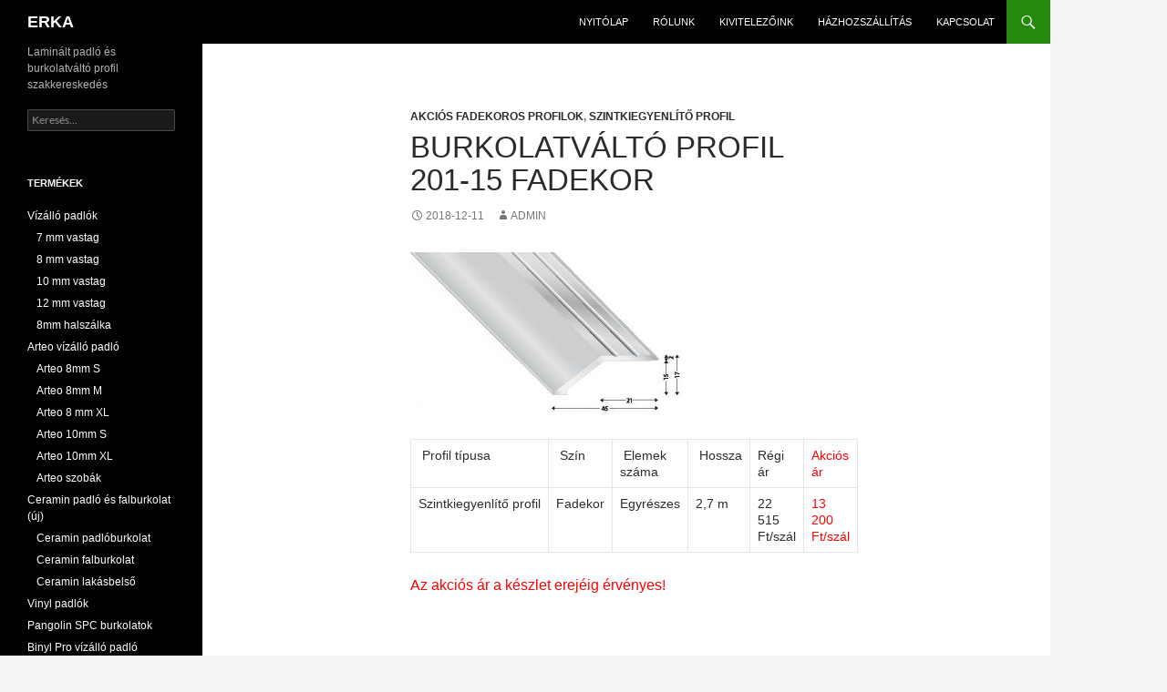

--- FILE ---
content_type: text/html; charset=UTF-8
request_url: https://erka.hu/burkolatvalto-profil-201-15-akcios-fadekor/
body_size: 18025
content:
<!DOCTYPE html>
<!--[if IE 7]>
<html class="ie ie7" lang="hu" prefix="og: https://ogp.me/ns#">
<![endif]-->
<!--[if IE 8]>
<html class="ie ie8" lang="hu" prefix="og: https://ogp.me/ns#">
<![endif]-->
<!--[if !(IE 7) & !(IE 8)]><!-->
<html lang="hu" prefix="og: https://ogp.me/ns#">
<!--<![endif]-->
<head><meta charset="UTF-8"><script>if(navigator.userAgent.match(/MSIE|Internet Explorer/i)||navigator.userAgent.match(/Trident\/7\..*?rv:11/i)){var href=document.location.href;if(!href.match(/[?&]nowprocket/)){if(href.indexOf("?")==-1){if(href.indexOf("#")==-1){document.location.href=href+"?nowprocket=1"}else{document.location.href=href.replace("#","?nowprocket=1#")}}else{if(href.indexOf("#")==-1){document.location.href=href+"&nowprocket=1"}else{document.location.href=href.replace("#","&nowprocket=1#")}}}}</script><script>(()=>{class RocketLazyLoadScripts{constructor(){this.v="2.0.2",this.userEvents=["keydown","keyup","mousedown","mouseup","mousemove","mouseover","mouseenter","mouseout","mouseleave","touchmove","touchstart","touchend","touchcancel","wheel","click","dblclick","input","visibilitychange"],this.attributeEvents=["onblur","onclick","oncontextmenu","ondblclick","onfocus","onmousedown","onmouseenter","onmouseleave","onmousemove","onmouseout","onmouseover","onmouseup","onmousewheel","onscroll","onsubmit"]}async t(){this.i(),this.o(),/iP(ad|hone)/.test(navigator.userAgent)&&this.h(),this.u(),this.l(this),this.m(),this.k(this),this.p(this),this._(),await Promise.all([this.R(),this.L()]),this.lastBreath=Date.now(),this.S(this),this.P(),this.D(),this.O(),this.M(),await this.C(this.delayedScripts.normal),await this.C(this.delayedScripts.defer),await this.C(this.delayedScripts.async),this.T("domReady"),await this.F(),await this.j(),await this.I(),this.T("windowLoad"),await this.A(),window.dispatchEvent(new Event("rocket-allScriptsLoaded")),this.everythingLoaded=!0,this.lastTouchEnd&&await new Promise((t=>setTimeout(t,500-Date.now()+this.lastTouchEnd))),this.H(),this.T("all"),this.U(),this.W()}i(){this.CSPIssue=sessionStorage.getItem("rocketCSPIssue"),document.addEventListener("securitypolicyviolation",(t=>{this.CSPIssue||"script-src-elem"!==t.violatedDirective||"data"!==t.blockedURI||(this.CSPIssue=!0,sessionStorage.setItem("rocketCSPIssue",!0))}),{isRocket:!0})}o(){window.addEventListener("pageshow",(t=>{this.persisted=t.persisted,this.realWindowLoadedFired=!0}),{isRocket:!0}),window.addEventListener("pagehide",(()=>{this.onFirstUserAction=null}),{isRocket:!0})}h(){let t;function e(e){t=e}window.addEventListener("touchstart",e,{isRocket:!0}),window.addEventListener("touchend",(function i(o){Math.abs(o.changedTouches[0].pageX-t.changedTouches[0].pageX)<10&&Math.abs(o.changedTouches[0].pageY-t.changedTouches[0].pageY)<10&&o.timeStamp-t.timeStamp<200&&(o.target.dispatchEvent(new PointerEvent("click",{target:o.target,bubbles:!0,cancelable:!0})),event.preventDefault(),window.removeEventListener("touchstart",e,{isRocket:!0}),window.removeEventListener("touchend",i,{isRocket:!0}))}),{isRocket:!0})}q(t){this.userActionTriggered||("mousemove"!==t.type||this.firstMousemoveIgnored?"keyup"===t.type||"mouseover"===t.type||"mouseout"===t.type||(this.userActionTriggered=!0,this.onFirstUserAction&&this.onFirstUserAction()):this.firstMousemoveIgnored=!0),"click"===t.type&&t.preventDefault(),this.savedUserEvents.length>0&&(t.stopPropagation(),t.stopImmediatePropagation()),"touchstart"===this.lastEvent&&"touchend"===t.type&&(this.lastTouchEnd=Date.now()),"click"===t.type&&(this.lastTouchEnd=0),this.lastEvent=t.type,this.savedUserEvents.push(t)}u(){this.savedUserEvents=[],this.userEventHandler=this.q.bind(this),this.userEvents.forEach((t=>window.addEventListener(t,this.userEventHandler,{passive:!1,isRocket:!0})))}U(){this.userEvents.forEach((t=>window.removeEventListener(t,this.userEventHandler,{passive:!1,isRocket:!0}))),this.savedUserEvents.forEach((t=>{t.target.dispatchEvent(new window[t.constructor.name](t.type,t))}))}m(){this.eventsMutationObserver=new MutationObserver((t=>{const e="return false";for(const i of t){if("attributes"===i.type){const t=i.target.getAttribute(i.attributeName);t&&t!==e&&(i.target.setAttribute("data-rocket-"+i.attributeName,t),i.target.setAttribute(i.attributeName,e))}"childList"===i.type&&i.addedNodes.forEach((t=>{if(t.nodeType===Node.ELEMENT_NODE)for(const i of t.attributes)this.attributeEvents.includes(i.name)&&i.value&&""!==i.value&&(t.setAttribute("data-rocket-"+i.name,i.value),t.setAttribute(i.name,e))}))}})),this.eventsMutationObserver.observe(document,{subtree:!0,childList:!0,attributeFilter:this.attributeEvents})}H(){this.eventsMutationObserver.disconnect(),this.attributeEvents.forEach((t=>{document.querySelectorAll("[data-rocket-"+t+"]").forEach((e=>{e.setAttribute(t,e.getAttribute("data-rocket-"+t)),e.removeAttribute("data-rocket-"+t)}))}))}k(t){Object.defineProperty(HTMLElement.prototype,"onclick",{get(){return this.rocketonclick},set(e){this.rocketonclick=e,this.setAttribute(t.everythingLoaded?"onclick":"data-rocket-onclick","this.rocketonclick(event)")}})}S(t){function e(e,i){let o=e[i];e[i]=null,Object.defineProperty(e,i,{get:()=>o,set(s){t.everythingLoaded?o=s:e["rocket"+i]=o=s}})}e(document,"onreadystatechange"),e(window,"onload"),e(window,"onpageshow");try{Object.defineProperty(document,"readyState",{get:()=>t.rocketReadyState,set(e){t.rocketReadyState=e},configurable:!0}),document.readyState="loading"}catch(t){console.log("WPRocket DJE readyState conflict, bypassing")}}l(t){this.originalAddEventListener=EventTarget.prototype.addEventListener,this.originalRemoveEventListener=EventTarget.prototype.removeEventListener,this.savedEventListeners=[],EventTarget.prototype.addEventListener=function(e,i,o){o&&o.isRocket||!t.B(e,this)&&!t.userEvents.includes(e)||t.B(e,this)&&!t.userActionTriggered||e.startsWith("rocket-")?t.originalAddEventListener.call(this,e,i,o):t.savedEventListeners.push({target:this,remove:!1,type:e,func:i,options:o})},EventTarget.prototype.removeEventListener=function(e,i,o){o&&o.isRocket||!t.B(e,this)&&!t.userEvents.includes(e)||t.B(e,this)&&!t.userActionTriggered||e.startsWith("rocket-")?t.originalRemoveEventListener.call(this,e,i,o):t.savedEventListeners.push({target:this,remove:!0,type:e,func:i,options:o})}}T(t){"all"===t&&(EventTarget.prototype.addEventListener=this.originalAddEventListener,EventTarget.prototype.removeEventListener=this.originalRemoveEventListener),this.savedEventListeners=this.savedEventListeners.filter((e=>{let i=e.type,o=e.target||window;return"domReady"===t&&"DOMContentLoaded"!==i&&"readystatechange"!==i||("windowLoad"===t&&"load"!==i&&"readystatechange"!==i&&"pageshow"!==i||(this.B(i,o)&&(i="rocket-"+i),e.remove?o.removeEventListener(i,e.func,e.options):o.addEventListener(i,e.func,e.options),!1))}))}p(t){let e;function i(e){return t.everythingLoaded?e:e.split(" ").map((t=>"load"===t||t.startsWith("load.")?"rocket-jquery-load":t)).join(" ")}function o(o){function s(e){const s=o.fn[e];o.fn[e]=o.fn.init.prototype[e]=function(){return this[0]===window&&t.userActionTriggered&&("string"==typeof arguments[0]||arguments[0]instanceof String?arguments[0]=i(arguments[0]):"object"==typeof arguments[0]&&Object.keys(arguments[0]).forEach((t=>{const e=arguments[0][t];delete arguments[0][t],arguments[0][i(t)]=e}))),s.apply(this,arguments),this}}if(o&&o.fn&&!t.allJQueries.includes(o)){const e={DOMContentLoaded:[],"rocket-DOMContentLoaded":[]};for(const t in e)document.addEventListener(t,(()=>{e[t].forEach((t=>t()))}),{isRocket:!0});o.fn.ready=o.fn.init.prototype.ready=function(i){function s(){parseInt(o.fn.jquery)>2?setTimeout((()=>i.bind(document)(o))):i.bind(document)(o)}return t.realDomReadyFired?!t.userActionTriggered||t.fauxDomReadyFired?s():e["rocket-DOMContentLoaded"].push(s):e.DOMContentLoaded.push(s),o([])},s("on"),s("one"),s("off"),t.allJQueries.push(o)}e=o}t.allJQueries=[],o(window.jQuery),Object.defineProperty(window,"jQuery",{get:()=>e,set(t){o(t)}})}P(){const t=new Map;document.write=document.writeln=function(e){const i=document.currentScript,o=document.createRange(),s=i.parentElement;let n=t.get(i);void 0===n&&(n=i.nextSibling,t.set(i,n));const a=document.createDocumentFragment();o.setStart(a,0),a.appendChild(o.createContextualFragment(e)),s.insertBefore(a,n)}}async R(){return new Promise((t=>{this.userActionTriggered?t():this.onFirstUserAction=t}))}async L(){return new Promise((t=>{document.addEventListener("DOMContentLoaded",(()=>{this.realDomReadyFired=!0,t()}),{isRocket:!0})}))}async I(){return this.realWindowLoadedFired?Promise.resolve():new Promise((t=>{window.addEventListener("load",t,{isRocket:!0})}))}M(){this.pendingScripts=[];this.scriptsMutationObserver=new MutationObserver((t=>{for(const e of t)e.addedNodes.forEach((t=>{"SCRIPT"!==t.tagName||t.noModule||t.isWPRocket||this.pendingScripts.push({script:t,promise:new Promise((e=>{const i=()=>{const i=this.pendingScripts.findIndex((e=>e.script===t));i>=0&&this.pendingScripts.splice(i,1),e()};t.addEventListener("load",i,{isRocket:!0}),t.addEventListener("error",i,{isRocket:!0}),setTimeout(i,1e3)}))})}))})),this.scriptsMutationObserver.observe(document,{childList:!0,subtree:!0})}async j(){await this.J(),this.pendingScripts.length?(await this.pendingScripts[0].promise,await this.j()):this.scriptsMutationObserver.disconnect()}D(){this.delayedScripts={normal:[],async:[],defer:[]},document.querySelectorAll("script[type$=rocketlazyloadscript]").forEach((t=>{t.hasAttribute("data-rocket-src")?t.hasAttribute("async")&&!1!==t.async?this.delayedScripts.async.push(t):t.hasAttribute("defer")&&!1!==t.defer||"module"===t.getAttribute("data-rocket-type")?this.delayedScripts.defer.push(t):this.delayedScripts.normal.push(t):this.delayedScripts.normal.push(t)}))}async _(){await this.L();let t=[];document.querySelectorAll("script[type$=rocketlazyloadscript][data-rocket-src]").forEach((e=>{let i=e.getAttribute("data-rocket-src");if(i&&!i.startsWith("data:")){i.startsWith("//")&&(i=location.protocol+i);try{const o=new URL(i).origin;o!==location.origin&&t.push({src:o,crossOrigin:e.crossOrigin||"module"===e.getAttribute("data-rocket-type")})}catch(t){}}})),t=[...new Map(t.map((t=>[JSON.stringify(t),t]))).values()],this.N(t,"preconnect")}async $(t){if(await this.G(),!0!==t.noModule||!("noModule"in HTMLScriptElement.prototype))return new Promise((e=>{let i;function o(){(i||t).setAttribute("data-rocket-status","executed"),e()}try{if(navigator.userAgent.includes("Firefox/")||""===navigator.vendor||this.CSPIssue)i=document.createElement("script"),[...t.attributes].forEach((t=>{let e=t.nodeName;"type"!==e&&("data-rocket-type"===e&&(e="type"),"data-rocket-src"===e&&(e="src"),i.setAttribute(e,t.nodeValue))})),t.text&&(i.text=t.text),t.nonce&&(i.nonce=t.nonce),i.hasAttribute("src")?(i.addEventListener("load",o,{isRocket:!0}),i.addEventListener("error",(()=>{i.setAttribute("data-rocket-status","failed-network"),e()}),{isRocket:!0}),setTimeout((()=>{i.isConnected||e()}),1)):(i.text=t.text,o()),i.isWPRocket=!0,t.parentNode.replaceChild(i,t);else{const i=t.getAttribute("data-rocket-type"),s=t.getAttribute("data-rocket-src");i?(t.type=i,t.removeAttribute("data-rocket-type")):t.removeAttribute("type"),t.addEventListener("load",o,{isRocket:!0}),t.addEventListener("error",(i=>{this.CSPIssue&&i.target.src.startsWith("data:")?(console.log("WPRocket: CSP fallback activated"),t.removeAttribute("src"),this.$(t).then(e)):(t.setAttribute("data-rocket-status","failed-network"),e())}),{isRocket:!0}),s?(t.fetchPriority="high",t.removeAttribute("data-rocket-src"),t.src=s):t.src="data:text/javascript;base64,"+window.btoa(unescape(encodeURIComponent(t.text)))}}catch(i){t.setAttribute("data-rocket-status","failed-transform"),e()}}));t.setAttribute("data-rocket-status","skipped")}async C(t){const e=t.shift();return e?(e.isConnected&&await this.$(e),this.C(t)):Promise.resolve()}O(){this.N([...this.delayedScripts.normal,...this.delayedScripts.defer,...this.delayedScripts.async],"preload")}N(t,e){this.trash=this.trash||[];let i=!0;var o=document.createDocumentFragment();t.forEach((t=>{const s=t.getAttribute&&t.getAttribute("data-rocket-src")||t.src;if(s&&!s.startsWith("data:")){const n=document.createElement("link");n.href=s,n.rel=e,"preconnect"!==e&&(n.as="script",n.fetchPriority=i?"high":"low"),t.getAttribute&&"module"===t.getAttribute("data-rocket-type")&&(n.crossOrigin=!0),t.crossOrigin&&(n.crossOrigin=t.crossOrigin),t.integrity&&(n.integrity=t.integrity),t.nonce&&(n.nonce=t.nonce),o.appendChild(n),this.trash.push(n),i=!1}})),document.head.appendChild(o)}W(){this.trash.forEach((t=>t.remove()))}async F(){try{document.readyState="interactive"}catch(t){}this.fauxDomReadyFired=!0;try{await this.G(),document.dispatchEvent(new Event("rocket-readystatechange")),await this.G(),document.rocketonreadystatechange&&document.rocketonreadystatechange(),await this.G(),document.dispatchEvent(new Event("rocket-DOMContentLoaded")),await this.G(),window.dispatchEvent(new Event("rocket-DOMContentLoaded"))}catch(t){console.error(t)}}async A(){try{document.readyState="complete"}catch(t){}try{await this.G(),document.dispatchEvent(new Event("rocket-readystatechange")),await this.G(),document.rocketonreadystatechange&&document.rocketonreadystatechange(),await this.G(),window.dispatchEvent(new Event("rocket-load")),await this.G(),window.rocketonload&&window.rocketonload(),await this.G(),this.allJQueries.forEach((t=>t(window).trigger("rocket-jquery-load"))),await this.G();const t=new Event("rocket-pageshow");t.persisted=this.persisted,window.dispatchEvent(t),await this.G(),window.rocketonpageshow&&window.rocketonpageshow({persisted:this.persisted})}catch(t){console.error(t)}}async G(){Date.now()-this.lastBreath>45&&(await this.J(),this.lastBreath=Date.now())}async J(){return document.hidden?new Promise((t=>setTimeout(t))):new Promise((t=>requestAnimationFrame(t)))}B(t,e){return e===document&&"readystatechange"===t||(e===document&&"DOMContentLoaded"===t||(e===window&&"DOMContentLoaded"===t||(e===window&&"load"===t||e===window&&"pageshow"===t)))}static run(){(new RocketLazyLoadScripts).t()}}RocketLazyLoadScripts.run()})();</script>
	
	<meta name="viewport" content="width=device-width, initial-scale=1.0">
	<title>Burkolatváltó profil 201-15 FADEKOR - ERKA</title>
	<link rel="profile" href="https://gmpg.org/xfn/11">
	<link rel="pingback" href="https://erka.hu/xmlrpc.php">
	<!--[if lt IE 9]>
	<script src="https://erka.hu/wp-content/themes/twentyfourteen/js/html5.js?ver=3.7.0"></script>
	<![endif]-->
	
<!-- Search Engine Optimization by Rank Math - https://rankmath.com/ -->
<meta name="robots" content="follow, index, max-snippet:-1, max-video-preview:-1, max-image-preview:large"/>
<link rel="canonical" href="https://erka.hu/burkolatvalto-profil-201-15-akcios-fadekor/" />
<meta property="og:locale" content="hu_HU" />
<meta property="og:type" content="article" />
<meta property="og:title" content="Burkolatváltó profil 201-15 FADEKOR - ERKA" />
<meta property="og:description" content=" Profil típusa  Szín  Elemek száma  Hossza Régi ár Akciós ár Szintkiegyenlítő profil Fadekor Egyrészes 2,7 m 22 515 Ft/szál 13 200 Ft/szál Az akciós ár a készlet erejéig érvényes!" />
<meta property="og:url" content="https://erka.hu/burkolatvalto-profil-201-15-akcios-fadekor/" />
<meta property="og:site_name" content="ERKA" />
<meta property="article:section" content="Akciós fadekoros profilok" />
<meta property="og:updated_time" content="2024-06-06T21:30:31+01:00" />
<meta property="og:image" content="http://erka.hu/wp-content/uploads/burkolatvalto-profil-201-15-furatlan-300x181.jpeg" />
<meta property="og:image:alt" content="Burkolatváltó profil 201-15 FADEKOR" />
<meta property="article:published_time" content="2018-12-11T18:08:32+01:00" />
<meta property="article:modified_time" content="2024-06-06T21:30:31+01:00" />
<meta name="twitter:card" content="summary_large_image" />
<meta name="twitter:title" content="Burkolatváltó profil 201-15 FADEKOR - ERKA" />
<meta name="twitter:description" content=" Profil típusa  Szín  Elemek száma  Hossza Régi ár Akciós ár Szintkiegyenlítő profil Fadekor Egyrészes 2,7 m 22 515 Ft/szál 13 200 Ft/szál Az akciós ár a készlet erejéig érvényes!" />
<meta name="twitter:image" content="http://erka.hu/wp-content/uploads/burkolatvalto-profil-201-15-furatlan-300x181.jpeg" />
<meta name="twitter:label1" content="Szerző:" />
<meta name="twitter:data1" content="admin" />
<meta name="twitter:label2" content="Olvasási idő" />
<meta name="twitter:data2" content="Kevesebb, mint egy perc" />
<script type="application/ld+json" class="rank-math-schema">{"@context":"https://schema.org","@graph":[{"@type":["LocalBusiness","Organization"],"@id":"https://erka.hu/#organization","name":"ERKA","url":"https://erka.hu","openingHours":["Monday,Tuesday,Wednesday,Thursday,Friday,Saturday,Sunday 09:00-17:00"]},{"@type":"WebSite","@id":"https://erka.hu/#website","url":"https://erka.hu","name":"ERKA","publisher":{"@id":"https://erka.hu/#organization"},"inLanguage":"hu"},{"@type":"ImageObject","@id":"http://erka.hu/wp-content/uploads/burkolatvalto-profil-201-15-furatlan-300x181.jpeg","url":"http://erka.hu/wp-content/uploads/burkolatvalto-profil-201-15-furatlan-300x181.jpeg","width":"200","height":"200","inLanguage":"hu"},{"@type":"BreadcrumbList","@id":"https://erka.hu/burkolatvalto-profil-201-15-akcios-fadekor/#breadcrumb","itemListElement":[{"@type":"ListItem","position":"1","item":{"@id":"https://erka.hu","name":"Kezd\u0151lap"}},{"@type":"ListItem","position":"2","item":{"@id":"https://erka.hu/burkolatvalto-profil-201-15-akcios-fadekor/","name":"Burkolatv\u00e1lt\u00f3 profil 201-15 FADEKOR"}}]},{"@type":"WebPage","@id":"https://erka.hu/burkolatvalto-profil-201-15-akcios-fadekor/#webpage","url":"https://erka.hu/burkolatvalto-profil-201-15-akcios-fadekor/","name":"Burkolatv\u00e1lt\u00f3 profil 201-15 FADEKOR - ERKA","datePublished":"2018-12-11T18:08:32+01:00","dateModified":"2024-06-06T21:30:31+01:00","isPartOf":{"@id":"https://erka.hu/#website"},"primaryImageOfPage":{"@id":"http://erka.hu/wp-content/uploads/burkolatvalto-profil-201-15-furatlan-300x181.jpeg"},"inLanguage":"hu","breadcrumb":{"@id":"https://erka.hu/burkolatvalto-profil-201-15-akcios-fadekor/#breadcrumb"}},{"@type":"Person","@id":"https://erka.hu/author/admin/","name":"admin","url":"https://erka.hu/author/admin/","image":{"@type":"ImageObject","@id":"https://secure.gravatar.com/avatar/39bbd0d15bc90acd80fc9aed1234bdd6?s=96&amp;d=mm&amp;r=g","url":"https://secure.gravatar.com/avatar/39bbd0d15bc90acd80fc9aed1234bdd6?s=96&amp;d=mm&amp;r=g","caption":"admin","inLanguage":"hu"},"worksFor":{"@id":"https://erka.hu/#organization"}},{"@type":"BlogPosting","headline":"Burkolatv\u00e1lt\u00f3 profil 201-15 FADEKOR - ERKA","datePublished":"2018-12-11T18:08:32+01:00","dateModified":"2024-06-06T21:30:31+01:00","author":{"@id":"https://erka.hu/author/admin/","name":"admin"},"publisher":{"@id":"https://erka.hu/#organization"},"description":"Az akci\u00f3s \u00e1r a k\u00e9szlet erej\u00e9ig \u00e9rv\u00e9nyes!","name":"Burkolatv\u00e1lt\u00f3 profil 201-15 FADEKOR - ERKA","@id":"https://erka.hu/burkolatvalto-profil-201-15-akcios-fadekor/#richSnippet","isPartOf":{"@id":"https://erka.hu/burkolatvalto-profil-201-15-akcios-fadekor/#webpage"},"image":{"@id":"http://erka.hu/wp-content/uploads/burkolatvalto-profil-201-15-furatlan-300x181.jpeg"},"inLanguage":"hu","mainEntityOfPage":{"@id":"https://erka.hu/burkolatvalto-profil-201-15-akcios-fadekor/#webpage"}}]}</script>
<!-- /Rank Math WordPress SEO plugin -->


<link rel="alternate" type="application/rss+xml" title="ERKA &raquo; hírcsatorna" href="https://erka.hu/feed/" />
<link rel="alternate" type="application/rss+xml" title="ERKA &raquo; hozzászólás hírcsatorna" href="https://erka.hu/comments/feed/" />
<style id='wp-emoji-styles-inline-css'>

	img.wp-smiley, img.emoji {
		display: inline !important;
		border: none !important;
		box-shadow: none !important;
		height: 1em !important;
		width: 1em !important;
		margin: 0 0.07em !important;
		vertical-align: -0.1em !important;
		background: none !important;
		padding: 0 !important;
	}
</style>
<link rel='stylesheet' id='wp-block-library-css' href='https://erka.hu/wp-includes/css/dist/block-library/style.min.css?ver=d746e682848f446ea535127fc046fe46' media='all' />
<style id='wp-block-library-theme-inline-css'>
.wp-block-audio :where(figcaption){color:#555;font-size:13px;text-align:center}.is-dark-theme .wp-block-audio :where(figcaption){color:#ffffffa6}.wp-block-audio{margin:0 0 1em}.wp-block-code{border:1px solid #ccc;border-radius:4px;font-family:Menlo,Consolas,monaco,monospace;padding:.8em 1em}.wp-block-embed :where(figcaption){color:#555;font-size:13px;text-align:center}.is-dark-theme .wp-block-embed :where(figcaption){color:#ffffffa6}.wp-block-embed{margin:0 0 1em}.blocks-gallery-caption{color:#555;font-size:13px;text-align:center}.is-dark-theme .blocks-gallery-caption{color:#ffffffa6}:root :where(.wp-block-image figcaption){color:#555;font-size:13px;text-align:center}.is-dark-theme :root :where(.wp-block-image figcaption){color:#ffffffa6}.wp-block-image{margin:0 0 1em}.wp-block-pullquote{border-bottom:4px solid;border-top:4px solid;color:currentColor;margin-bottom:1.75em}.wp-block-pullquote cite,.wp-block-pullquote footer,.wp-block-pullquote__citation{color:currentColor;font-size:.8125em;font-style:normal;text-transform:uppercase}.wp-block-quote{border-left:.25em solid;margin:0 0 1.75em;padding-left:1em}.wp-block-quote cite,.wp-block-quote footer{color:currentColor;font-size:.8125em;font-style:normal;position:relative}.wp-block-quote.has-text-align-right{border-left:none;border-right:.25em solid;padding-left:0;padding-right:1em}.wp-block-quote.has-text-align-center{border:none;padding-left:0}.wp-block-quote.is-large,.wp-block-quote.is-style-large,.wp-block-quote.is-style-plain{border:none}.wp-block-search .wp-block-search__label{font-weight:700}.wp-block-search__button{border:1px solid #ccc;padding:.375em .625em}:where(.wp-block-group.has-background){padding:1.25em 2.375em}.wp-block-separator.has-css-opacity{opacity:.4}.wp-block-separator{border:none;border-bottom:2px solid;margin-left:auto;margin-right:auto}.wp-block-separator.has-alpha-channel-opacity{opacity:1}.wp-block-separator:not(.is-style-wide):not(.is-style-dots){width:100px}.wp-block-separator.has-background:not(.is-style-dots){border-bottom:none;height:1px}.wp-block-separator.has-background:not(.is-style-wide):not(.is-style-dots){height:2px}.wp-block-table{margin:0 0 1em}.wp-block-table td,.wp-block-table th{word-break:normal}.wp-block-table :where(figcaption){color:#555;font-size:13px;text-align:center}.is-dark-theme .wp-block-table :where(figcaption){color:#ffffffa6}.wp-block-video :where(figcaption){color:#555;font-size:13px;text-align:center}.is-dark-theme .wp-block-video :where(figcaption){color:#ffffffa6}.wp-block-video{margin:0 0 1em}:root :where(.wp-block-template-part.has-background){margin-bottom:0;margin-top:0;padding:1.25em 2.375em}
</style>
<style id='classic-theme-styles-inline-css'>
/*! This file is auto-generated */
.wp-block-button__link{color:#fff;background-color:#32373c;border-radius:9999px;box-shadow:none;text-decoration:none;padding:calc(.667em + 2px) calc(1.333em + 2px);font-size:1.125em}.wp-block-file__button{background:#32373c;color:#fff;text-decoration:none}
</style>
<style id='global-styles-inline-css'>
:root{--wp--preset--aspect-ratio--square: 1;--wp--preset--aspect-ratio--4-3: 4/3;--wp--preset--aspect-ratio--3-4: 3/4;--wp--preset--aspect-ratio--3-2: 3/2;--wp--preset--aspect-ratio--2-3: 2/3;--wp--preset--aspect-ratio--16-9: 16/9;--wp--preset--aspect-ratio--9-16: 9/16;--wp--preset--color--black: #000000;--wp--preset--color--cyan-bluish-gray: #abb8c3;--wp--preset--color--white: #fff;--wp--preset--color--pale-pink: #f78da7;--wp--preset--color--vivid-red: #cf2e2e;--wp--preset--color--luminous-vivid-orange: #ff6900;--wp--preset--color--luminous-vivid-amber: #fcb900;--wp--preset--color--light-green-cyan: #7bdcb5;--wp--preset--color--vivid-green-cyan: #00d084;--wp--preset--color--pale-cyan-blue: #8ed1fc;--wp--preset--color--vivid-cyan-blue: #0693e3;--wp--preset--color--vivid-purple: #9b51e0;--wp--preset--color--green: #24890d;--wp--preset--color--dark-gray: #2b2b2b;--wp--preset--color--medium-gray: #767676;--wp--preset--color--light-gray: #f5f5f5;--wp--preset--gradient--vivid-cyan-blue-to-vivid-purple: linear-gradient(135deg,rgba(6,147,227,1) 0%,rgb(155,81,224) 100%);--wp--preset--gradient--light-green-cyan-to-vivid-green-cyan: linear-gradient(135deg,rgb(122,220,180) 0%,rgb(0,208,130) 100%);--wp--preset--gradient--luminous-vivid-amber-to-luminous-vivid-orange: linear-gradient(135deg,rgba(252,185,0,1) 0%,rgba(255,105,0,1) 100%);--wp--preset--gradient--luminous-vivid-orange-to-vivid-red: linear-gradient(135deg,rgba(255,105,0,1) 0%,rgb(207,46,46) 100%);--wp--preset--gradient--very-light-gray-to-cyan-bluish-gray: linear-gradient(135deg,rgb(238,238,238) 0%,rgb(169,184,195) 100%);--wp--preset--gradient--cool-to-warm-spectrum: linear-gradient(135deg,rgb(74,234,220) 0%,rgb(151,120,209) 20%,rgb(207,42,186) 40%,rgb(238,44,130) 60%,rgb(251,105,98) 80%,rgb(254,248,76) 100%);--wp--preset--gradient--blush-light-purple: linear-gradient(135deg,rgb(255,206,236) 0%,rgb(152,150,240) 100%);--wp--preset--gradient--blush-bordeaux: linear-gradient(135deg,rgb(254,205,165) 0%,rgb(254,45,45) 50%,rgb(107,0,62) 100%);--wp--preset--gradient--luminous-dusk: linear-gradient(135deg,rgb(255,203,112) 0%,rgb(199,81,192) 50%,rgb(65,88,208) 100%);--wp--preset--gradient--pale-ocean: linear-gradient(135deg,rgb(255,245,203) 0%,rgb(182,227,212) 50%,rgb(51,167,181) 100%);--wp--preset--gradient--electric-grass: linear-gradient(135deg,rgb(202,248,128) 0%,rgb(113,206,126) 100%);--wp--preset--gradient--midnight: linear-gradient(135deg,rgb(2,3,129) 0%,rgb(40,116,252) 100%);--wp--preset--font-size--small: 13px;--wp--preset--font-size--medium: 20px;--wp--preset--font-size--large: 36px;--wp--preset--font-size--x-large: 42px;--wp--preset--spacing--20: 0.44rem;--wp--preset--spacing--30: 0.67rem;--wp--preset--spacing--40: 1rem;--wp--preset--spacing--50: 1.5rem;--wp--preset--spacing--60: 2.25rem;--wp--preset--spacing--70: 3.38rem;--wp--preset--spacing--80: 5.06rem;--wp--preset--shadow--natural: 6px 6px 9px rgba(0, 0, 0, 0.2);--wp--preset--shadow--deep: 12px 12px 50px rgba(0, 0, 0, 0.4);--wp--preset--shadow--sharp: 6px 6px 0px rgba(0, 0, 0, 0.2);--wp--preset--shadow--outlined: 6px 6px 0px -3px rgba(255, 255, 255, 1), 6px 6px rgba(0, 0, 0, 1);--wp--preset--shadow--crisp: 6px 6px 0px rgba(0, 0, 0, 1);}:where(.is-layout-flex){gap: 0.5em;}:where(.is-layout-grid){gap: 0.5em;}body .is-layout-flex{display: flex;}.is-layout-flex{flex-wrap: wrap;align-items: center;}.is-layout-flex > :is(*, div){margin: 0;}body .is-layout-grid{display: grid;}.is-layout-grid > :is(*, div){margin: 0;}:where(.wp-block-columns.is-layout-flex){gap: 2em;}:where(.wp-block-columns.is-layout-grid){gap: 2em;}:where(.wp-block-post-template.is-layout-flex){gap: 1.25em;}:where(.wp-block-post-template.is-layout-grid){gap: 1.25em;}.has-black-color{color: var(--wp--preset--color--black) !important;}.has-cyan-bluish-gray-color{color: var(--wp--preset--color--cyan-bluish-gray) !important;}.has-white-color{color: var(--wp--preset--color--white) !important;}.has-pale-pink-color{color: var(--wp--preset--color--pale-pink) !important;}.has-vivid-red-color{color: var(--wp--preset--color--vivid-red) !important;}.has-luminous-vivid-orange-color{color: var(--wp--preset--color--luminous-vivid-orange) !important;}.has-luminous-vivid-amber-color{color: var(--wp--preset--color--luminous-vivid-amber) !important;}.has-light-green-cyan-color{color: var(--wp--preset--color--light-green-cyan) !important;}.has-vivid-green-cyan-color{color: var(--wp--preset--color--vivid-green-cyan) !important;}.has-pale-cyan-blue-color{color: var(--wp--preset--color--pale-cyan-blue) !important;}.has-vivid-cyan-blue-color{color: var(--wp--preset--color--vivid-cyan-blue) !important;}.has-vivid-purple-color{color: var(--wp--preset--color--vivid-purple) !important;}.has-black-background-color{background-color: var(--wp--preset--color--black) !important;}.has-cyan-bluish-gray-background-color{background-color: var(--wp--preset--color--cyan-bluish-gray) !important;}.has-white-background-color{background-color: var(--wp--preset--color--white) !important;}.has-pale-pink-background-color{background-color: var(--wp--preset--color--pale-pink) !important;}.has-vivid-red-background-color{background-color: var(--wp--preset--color--vivid-red) !important;}.has-luminous-vivid-orange-background-color{background-color: var(--wp--preset--color--luminous-vivid-orange) !important;}.has-luminous-vivid-amber-background-color{background-color: var(--wp--preset--color--luminous-vivid-amber) !important;}.has-light-green-cyan-background-color{background-color: var(--wp--preset--color--light-green-cyan) !important;}.has-vivid-green-cyan-background-color{background-color: var(--wp--preset--color--vivid-green-cyan) !important;}.has-pale-cyan-blue-background-color{background-color: var(--wp--preset--color--pale-cyan-blue) !important;}.has-vivid-cyan-blue-background-color{background-color: var(--wp--preset--color--vivid-cyan-blue) !important;}.has-vivid-purple-background-color{background-color: var(--wp--preset--color--vivid-purple) !important;}.has-black-border-color{border-color: var(--wp--preset--color--black) !important;}.has-cyan-bluish-gray-border-color{border-color: var(--wp--preset--color--cyan-bluish-gray) !important;}.has-white-border-color{border-color: var(--wp--preset--color--white) !important;}.has-pale-pink-border-color{border-color: var(--wp--preset--color--pale-pink) !important;}.has-vivid-red-border-color{border-color: var(--wp--preset--color--vivid-red) !important;}.has-luminous-vivid-orange-border-color{border-color: var(--wp--preset--color--luminous-vivid-orange) !important;}.has-luminous-vivid-amber-border-color{border-color: var(--wp--preset--color--luminous-vivid-amber) !important;}.has-light-green-cyan-border-color{border-color: var(--wp--preset--color--light-green-cyan) !important;}.has-vivid-green-cyan-border-color{border-color: var(--wp--preset--color--vivid-green-cyan) !important;}.has-pale-cyan-blue-border-color{border-color: var(--wp--preset--color--pale-cyan-blue) !important;}.has-vivid-cyan-blue-border-color{border-color: var(--wp--preset--color--vivid-cyan-blue) !important;}.has-vivid-purple-border-color{border-color: var(--wp--preset--color--vivid-purple) !important;}.has-vivid-cyan-blue-to-vivid-purple-gradient-background{background: var(--wp--preset--gradient--vivid-cyan-blue-to-vivid-purple) !important;}.has-light-green-cyan-to-vivid-green-cyan-gradient-background{background: var(--wp--preset--gradient--light-green-cyan-to-vivid-green-cyan) !important;}.has-luminous-vivid-amber-to-luminous-vivid-orange-gradient-background{background: var(--wp--preset--gradient--luminous-vivid-amber-to-luminous-vivid-orange) !important;}.has-luminous-vivid-orange-to-vivid-red-gradient-background{background: var(--wp--preset--gradient--luminous-vivid-orange-to-vivid-red) !important;}.has-very-light-gray-to-cyan-bluish-gray-gradient-background{background: var(--wp--preset--gradient--very-light-gray-to-cyan-bluish-gray) !important;}.has-cool-to-warm-spectrum-gradient-background{background: var(--wp--preset--gradient--cool-to-warm-spectrum) !important;}.has-blush-light-purple-gradient-background{background: var(--wp--preset--gradient--blush-light-purple) !important;}.has-blush-bordeaux-gradient-background{background: var(--wp--preset--gradient--blush-bordeaux) !important;}.has-luminous-dusk-gradient-background{background: var(--wp--preset--gradient--luminous-dusk) !important;}.has-pale-ocean-gradient-background{background: var(--wp--preset--gradient--pale-ocean) !important;}.has-electric-grass-gradient-background{background: var(--wp--preset--gradient--electric-grass) !important;}.has-midnight-gradient-background{background: var(--wp--preset--gradient--midnight) !important;}.has-small-font-size{font-size: var(--wp--preset--font-size--small) !important;}.has-medium-font-size{font-size: var(--wp--preset--font-size--medium) !important;}.has-large-font-size{font-size: var(--wp--preset--font-size--large) !important;}.has-x-large-font-size{font-size: var(--wp--preset--font-size--x-large) !important;}
:where(.wp-block-post-template.is-layout-flex){gap: 1.25em;}:where(.wp-block-post-template.is-layout-grid){gap: 1.25em;}
:where(.wp-block-columns.is-layout-flex){gap: 2em;}:where(.wp-block-columns.is-layout-grid){gap: 2em;}
:root :where(.wp-block-pullquote){font-size: 1.5em;line-height: 1.6;}
</style>
<link data-minify="1" rel='stylesheet' id='twentyfourteen-lato-css' href='https://erka.hu/wp-content/cache/min/1/wp-content/themes/twentyfourteen/fonts/font-lato.css?ver=1767211607' media='all' />
<link data-minify="1" rel='stylesheet' id='genericons-css' href='https://erka.hu/wp-content/cache/min/1/wp-content/themes/twentyfourteen/genericons/genericons.css?ver=1767211607' media='all' />
<link data-minify="1" rel='stylesheet' id='chld_thm_cfg_parent-css' href='https://erka.hu/wp-content/cache/background-css/1/erka.hu/wp-content/cache/min/1/wp-content/themes/twentyfourteen/style.css?ver=1767211607&wpr_t=1767503691' media='all' />
<link data-minify="1" rel='stylesheet' id='twentyfourteen-style-css' href='https://erka.hu/wp-content/cache/min/1/wp-content/themes/twentyfourteen-child/style.css?ver=1767211607' media='all' />
<link data-minify="1" rel='stylesheet' id='twentyfourteen-block-style-css' href='https://erka.hu/wp-content/cache/min/1/wp-content/themes/twentyfourteen/css/blocks.css?ver=1767211607' media='all' />
<!--[if lt IE 9]>
<link rel='stylesheet' id='twentyfourteen-ie-css' href='https://erka.hu/wp-content/themes/twentyfourteen/css/ie.css?ver=20140711' media='all' />
<![endif]-->
<link data-minify="1" rel='stylesheet' id='scss-css' href='https://erka.hu/wp-content/cache/min/1/wp-content/cache/busting/1/sccss.css?ver=1767211607' media='all' />
<script type="rocketlazyloadscript" data-rocket-src="https://erka.hu/wp-includes/js/jquery/jquery.min.js?ver=3.7.1" id="jquery-core-js" data-rocket-defer defer></script>
<script type="rocketlazyloadscript" data-rocket-src="https://erka.hu/wp-includes/js/jquery/jquery-migrate.min.js?ver=3.4.1" id="jquery-migrate-js" data-rocket-defer defer></script>
<script type="rocketlazyloadscript" data-minify="1" data-rocket-src="https://erka.hu/wp-content/cache/min/1/wp-content/themes/twentyfourteen/js/functions.js?ver=1729846601" id="twentyfourteen-script-js" defer data-wp-strategy="defer"></script>
<link rel="https://api.w.org/" href="https://erka.hu/wp-json/" /><link rel="alternate" title="JSON" type="application/json" href="https://erka.hu/wp-json/wp/v2/posts/2728" /><link rel="EditURI" type="application/rsd+xml" title="RSD" href="https://erka.hu/xmlrpc.php?rsd" />

<link rel='shortlink' href='https://erka.hu/?p=2728' />
<link rel="alternate" title="oEmbed (JSON)" type="application/json+oembed" href="https://erka.hu/wp-json/oembed/1.0/embed?url=https%3A%2F%2Ferka.hu%2Fburkolatvalto-profil-201-15-akcios-fadekor%2F" />
<link rel="alternate" title="oEmbed (XML)" type="text/xml+oembed" href="https://erka.hu/wp-json/oembed/1.0/embed?url=https%3A%2F%2Ferka.hu%2Fburkolatvalto-profil-201-15-akcios-fadekor%2F&#038;format=xml" />
<style id="fourteen-colors" type="text/css"></style><script type="rocketlazyloadscript" data-rocket-type="text/javascript">
(function(url){
	if(/(?:Chrome\/26\.0\.1410\.63 Safari\/537\.31|WordfenceTestMonBot)/.test(navigator.userAgent)){ return; }
	var addEvent = function(evt, handler) {
		if (window.addEventListener) {
			document.addEventListener(evt, handler, false);
		} else if (window.attachEvent) {
			document.attachEvent('on' + evt, handler);
		}
	};
	var removeEvent = function(evt, handler) {
		if (window.removeEventListener) {
			document.removeEventListener(evt, handler, false);
		} else if (window.detachEvent) {
			document.detachEvent('on' + evt, handler);
		}
	};
	var evts = 'contextmenu dblclick drag dragend dragenter dragleave dragover dragstart drop keydown keypress keyup mousedown mousemove mouseout mouseover mouseup mousewheel scroll'.split(' ');
	var logHuman = function() {
		if (window.wfLogHumanRan) { return; }
		window.wfLogHumanRan = true;
		var wfscr = document.createElement('script');
		wfscr.type = 'text/javascript';
		wfscr.async = true;
		wfscr.src = url + '&r=' + Math.random();
		(document.getElementsByTagName('head')[0]||document.getElementsByTagName('body')[0]).appendChild(wfscr);
		for (var i = 0; i < evts.length; i++) {
			removeEvent(evts[i], logHuman);
		}
	};
	for (var i = 0; i < evts.length; i++) {
		addEvent(evts[i], logHuman);
	}
})('//erka.hu/?wordfence_lh=1&hid=9A31BBD109495D518D9F6CDEF5E8C0E2');
</script><meta name="keywords" content="küszöbsín, burkolatváltás, burkolatok találkozása, szintkiegyenlítés, küszöbváltó" /> 

<meta name="DC.title" content="https://erka.hu">
<meta name="DC.creator" content="Erka">
<meta name="DC.subject" content="Burkolatváltók, padlóburkolatok">
<meta name="DC.description" content="Fedezd fel az ERKA prémium burkolatait és burkolatváltóit! Modern laminált, vinyl burkolatok és Ceramin padlók, esztétikus burkolatváltók.">
<meta name="DC.publisher" content="Erka">
<meta name="DC.date" content="2024-10-25">
<meta name="DC.language" content="hu">
<meta name="DC.title" content="Burkolatváltó profil 201-15 FADEKOR"><meta name="DC.creator" content="A szerző neve"><meta name="DC.subject" content="A bejegyzés témája"><meta name="DC.description" content=" Profil típusa  Szín  Elemek száma  Hossza Régi ár Akciós ár Szintkiegyenlítő profil Fadekor Egyrészes 2,7 m 22 515 Ft/szál 13 200 Ft/szál Az akciós ár a készlet erejéig érvényes!"><meta name="DC.publisher" content="A kiadó neve"><meta name="DC.date" content="2018-12-11"><meta name="DC.language" content="hu"><link rel="icon" href="https://erka.hu/wp-content/uploads/cropped-features-erka-favicon-32x32.jpg" sizes="32x32" />
<link rel="icon" href="https://erka.hu/wp-content/uploads/cropped-features-erka-favicon-192x192.jpg" sizes="192x192" />
<link rel="apple-touch-icon" href="https://erka.hu/wp-content/uploads/cropped-features-erka-favicon-180x180.jpg" />
<meta name="msapplication-TileImage" content="https://erka.hu/wp-content/uploads/cropped-features-erka-favicon-270x270.jpg" />
<style id="sccss">body {
    font-family: Raleway, sans-serif;
  /*font-family:*/
  /*Verdana, sans-serif;*/
}


/*** remove Proudly powered by WordPress text   ***/

Proudly powered by WordPress

.site-info {
   display: none !important;
}



/*This section sets page to 100% width */
.site {
	background-color: #fff;
	max-width: 90%;
	position: relative;
}

/*This section sets page header to 100% width */
.site-header {
	background-color: #000;
	max-width: 90%;
	position: relative;
	width: 100%;
	z-index: 4;
}

.main-content {
	width: 100%;
}

.full-width .site-content .page .entry-header,
.full-width .site-content .page .entry-content,
.full-width .site-content .page .entry-summary,
.full-width .site-content .page .entry-meta {
	max-width: 100%;
}

@media screen and (min-width: 594px) {
	.full-width .site-content .page .entry-header {
		max-width: 100%;
		margin-left: 0;
		margin-right: 0;
	}

	.full-width .site-content .page .entry-content,

			        .full-width .site-content .page .entry-summary,

			        .full-width .site-content .page .entry-meta {
		max-width: 100%;
		padding-left: 30px;
		padding-right: 30px;
	}

	.full-width .site-content .page  .wp-caption.alignnone {
		max-width: 100%;
		max-width: -moz-calc(100% + 60px);
		max-width: calc(100% + 60px);
		margin-left: -30px;
		margin-right: -30px;
	}

	.full-width .site-content .page  .wp-caption.alignnone .wp-caption-text {
		max-width: 100%;
		margin-left: 30px;
		margin-right: 30px;
	}

	.full-width .site-content .page  blockquote.alignright,
			.full-width .site-content .page  img.size-full.alignright,
			.full-width .site-content .page  img.size-large.alignright,
			.full-width .site-content .page  img.size-medium.alignright,
			.full-width .site-content .page  .wp-caption.alignright {
		margin-right: -20px;
	}

	.full-width .site-content .page  blockquote.alignleft,
			.full-width .site-content .page  img.size-full.alignleft,
			.full-width .site-content .page  img.size-large.alignleft,
			.full-width .site-content .page  img.size-medium.alignleft,
			.full-width .site-content .page  .wp-caption.alignleft {
		margin-left: -20px;
	}
}

@media screen and (min-width: 673px) {
	.full-width .site-content  .page .entry-header {
		margin-left: 30px;
		margin-right: 30px;
	}

	.full-width .site-content .page  .entry-content,
			.full-width .site-content .page  .entry-summary,
			.full-width .site-content .page  .entry-meta {
		padding-left: 60px;
		padding-right: 60px;
	}

	.full-width .site-content .page  .wp-caption.alignnone {
		max-width: -moz-calc(100% + 120px);
		max-width: calc(100% + 120px);
		margin-left: -60px;
		margin-right: -60px;
	}

	.full-width .site-content .page .wp-caption.alignnone .wp-caption-text {
		margin-left: 60px;
		margin-right: 60px;
	}

	.full-width .site-content .page blockquote.alignright,
			.full-width .site-content .page  blockquote.alignleft {
		max-width: 50%;
	}

	.full-width .site-content .page  blockquote.alignright,
			.full-width .site-content .page  img.size-full.alignright,
			.full-width .site-content .page  img.size-large.alignright,
			.full-width .site-content .page  img.size-medium.alignright,
			.full-width .site-content .page  .wp-caption.alignright {
		margin-right: -50px;
	}

	.full-width .site-content .page  blockquote.alignleft,
			.full-width .site-content .page  img.size-full.alignleft,
			.full-width .site-content .page  img.size-large.alignleft,
			.full-width .site-content .page  img.size-medium.alignleft,
			.full-width .site-content .page  .wp-caption.alignleft {
		margin-left: -50px;
	}
}
.post-navigation {
	display: none;
}

 
</style><noscript><style id="rocket-lazyload-nojs-css">.rll-youtube-player, [data-lazy-src]{display:none !important;}</style></noscript><style id="wpr-lazyload-bg-container"></style><style id="wpr-lazyload-bg-exclusion"></style>
<noscript>
<style id="wpr-lazyload-bg-nostyle">.post-thumbnail{--wpr-bg-565a2d91-54d1-483d-9159-dfb343e05d3b: url('https://erka.hu/wp-content/themes/twentyfourteen/images/pattern-light.svg');}.featured-content{--wpr-bg-5efaf7d8-3f7a-449f-b182-dd5e3d805a9d: url('https://erka.hu/wp-content/themes/twentyfourteen/images/pattern-dark.svg');}</style>
</noscript>
<script type="application/javascript">const rocket_pairs = [{"selector":".post-thumbnail","style":".post-thumbnail{--wpr-bg-565a2d91-54d1-483d-9159-dfb343e05d3b: url('https:\/\/erka.hu\/wp-content\/themes\/twentyfourteen\/images\/pattern-light.svg');}","hash":"565a2d91-54d1-483d-9159-dfb343e05d3b","url":"https:\/\/erka.hu\/wp-content\/themes\/twentyfourteen\/images\/pattern-light.svg"},{"selector":".featured-content","style":".featured-content{--wpr-bg-5efaf7d8-3f7a-449f-b182-dd5e3d805a9d: url('https:\/\/erka.hu\/wp-content\/themes\/twentyfourteen\/images\/pattern-dark.svg');}","hash":"5efaf7d8-3f7a-449f-b182-dd5e3d805a9d","url":"https:\/\/erka.hu\/wp-content\/themes\/twentyfourteen\/images\/pattern-dark.svg"}]; const rocket_excluded_pairs = [];</script><meta name="generator" content="WP Rocket 3.18.2" data-wpr-features="wpr_lazyload_css_bg_img wpr_delay_js wpr_defer_js wpr_minify_js wpr_lazyload_images wpr_minify_css wpr_preload_links wpr_desktop" /></head>

<body class="post-template-default single single-post postid-2728 single-format-standard wp-embed-responsive group-blog masthead-fixed full-width footer-widgets singular">
<div data-rocket-location-hash="57eb0956558bf7ad8062fd5c02b81560" id="page" class="hfeed site">
	
	<header data-rocket-location-hash="fc409f86088b20b81d38a444febf083b" id="masthead" class="site-header">
		<div data-rocket-location-hash="3a9c38d107827bdecf26a760a52fd8e1" class="header-main">
			<h1 class="site-title"><a href="https://erka.hu/" rel="home">ERKA</a></h1>

			<div class="search-toggle">
				<a href="#search-container" class="screen-reader-text" aria-expanded="false" aria-controls="search-container">
					Keresés				</a>
			</div>

			<nav id="primary-navigation" class="site-navigation primary-navigation">
				<button class="menu-toggle">Elsődleges menü</button>
				<a class="screen-reader-text skip-link" href="#content">
					Kilépés a tartalomba				</a>
				<div class="menu-fomenu-container"><ul id="primary-menu" class="nav-menu"><li id="menu-item-1543" class="menu-item menu-item-type-post_type menu-item-object-page menu-item-home menu-item-1543"><a href="https://erka.hu/">Nyitólap</a></li>
<li id="menu-item-137" class="menu-item menu-item-type-post_type menu-item-object-page menu-item-137"><a href="https://erka.hu/rolunk/">Rólunk</a></li>
<li id="menu-item-142" class="menu-item menu-item-type-post_type menu-item-object-page menu-item-142"><a href="https://erka.hu/kivitelezoink/">Kivitelezőink</a></li>
<li id="menu-item-104" class="menu-item menu-item-type-post_type menu-item-object-page menu-item-104"><a href="https://erka.hu/hazhozszallitas/">Házhozszállítás</a></li>
<li id="menu-item-1564" class="menu-item menu-item-type-post_type menu-item-object-page menu-item-1564"><a href="https://erka.hu/kapcsolat/">Kapcsolat</a></li>
</ul></div>			</nav>
		</div>

		<div data-rocket-location-hash="0d5a0a2a501e1f34cd257e3339b8fbd0" id="search-container" class="search-box-wrapper hide">
			<div class="search-box">
				<form role="search" method="get" class="search-form" action="https://erka.hu/">
				<label>
					<span class="screen-reader-text">Keresés:</span>
					<input type="search" class="search-field" placeholder="Keresés&hellip;" value="" name="s" />
				</label>
				<input type="submit" class="search-submit" value="Keresés" />
			</form>			</div>
		</div>
	</header><!-- #masthead -->

	<div data-rocket-location-hash="28faf90a42ac84702687e06346fd44d0" id="main" class="site-main">

	<div data-rocket-location-hash="80e7b013ee3a39d5e25e1e5ef3fe01d3" id="primary" class="content-area">
		<div id="content" class="site-content" role="main">
			
<article id="post-2728" class="post-2728 post type-post status-publish format-standard hentry category-akcios-fadekoros-profilok category-szintkiegyenlito-profil">
	
	<header class="entry-header">
				<div class="entry-meta">
			<span class="cat-links"><a href="https://erka.hu/category/akcios-fadekoros-profilok/" rel="category tag">Akciós fadekoros profilok</a>, <a href="https://erka.hu/category/burkolatvalto-profil/szintkiegyenlito-profil/" rel="category tag">Szintkiegyenlítő profil</a></span>
		</div>
			<h1 class="entry-title">Burkolatváltó profil 201-15 FADEKOR</h1>
		<div class="entry-meta">
			<span class="entry-date"><a href="https://erka.hu/burkolatvalto-profil-201-15-akcios-fadekor/" rel="bookmark"><time class="entry-date" datetime="2018-12-11T18:08:32+01:00">2018-12-11</time></a></span> <span class="byline"><span class="author vcard"><a class="url fn n" href="https://erka.hu/author/admin/" rel="author">admin</a></span></span>		</div><!-- .entry-meta -->
	</header><!-- .entry-header -->

		<div class="entry-content">
		<p><img fetchpriority="high" decoding="async" class="alignnone size-medium wp-image-762" src="data:image/svg+xml,%3Csvg%20xmlns='http://www.w3.org/2000/svg'%20viewBox='0%200%20300%20181'%3E%3C/svg%3E" alt="burkolatvalto-profil-201-15-furatlan" width="300" height="181" data-lazy-src="https://erka.hu/wp-content/uploads/burkolatvalto-profil-201-15-furatlan-300x181.jpeg" /><noscript><img fetchpriority="high" decoding="async" class="alignnone size-medium wp-image-762" src="https://erka.hu/wp-content/uploads/burkolatvalto-profil-201-15-furatlan-300x181.jpeg" alt="burkolatvalto-profil-201-15-furatlan" width="300" height="181" /></noscript></p>
<table style="height: 98px;" width="587">
<tbody>
<tr>
<td> Profil típusa</td>
<td> Szín</td>
<td> Elemek száma</td>
<td> Hossza</td>
<td>Régi ár</td>
<td><span style="color: #ff0000;">Akciós ár</span></td>
</tr>
<tr>
<td>Szintkiegyenlítő profil</td>
<td>Fadekor</td>
<td>Egyrészes</td>
<td>2,7 m</td>
<td>22 515 Ft/szál</td>
<td><span style="color: #ff0000;">13 200 Ft/szál</span></td>
</tr>
</tbody>
</table>
<p><span style="color: #ff0000;">Az akciós ár a készlet erejéig érvényes!</span></p>
	</div><!-- .entry-content -->
	
	</article><!-- #post-2728 -->
		<nav class="navigation post-navigation">
		<h1 class="screen-reader-text">
			Bejegyzés navigáció		</h1>
		<div class="nav-links">
			<a href="https://erka.hu/burkolatvalto-profil-201-10-akcios-fadekor/" rel="prev"><span class="meta-nav">Előző bejegyzés</span> Burkolatváltó profil 201-10 FADEKOR</a><a href="https://erka.hu/burkolatvalto-profil-2100-akcios-fadekor/" rel="next"><span class="meta-nav">Következő bejegyzés</span> Burkolatváltó profil 8100 FADEKOR</a>			</div><!-- .nav-links -->
		</nav><!-- .navigation -->
				</div><!-- #content -->
	</div><!-- #primary -->

<div data-rocket-location-hash="5ff4b097c0b18591bd6a875148d3068f" id="secondary">
		<h2 class="site-description">Laminált padló és burkolatváltó profil szakkereskedés</h2>
	
	
		<div id="primary-sidebar" class="primary-sidebar widget-area" role="complementary">
		<aside id="search-2" class="widget widget_search"><form role="search" method="get" class="search-form" action="https://erka.hu/">
				<label>
					<span class="screen-reader-text">Keresés:</span>
					<input type="search" class="search-field" placeholder="Keresés&hellip;" value="" name="s" />
				</label>
				<input type="submit" class="search-submit" value="Keresés" />
			</form></aside><aside id="nav_menu-2" class="widget widget_nav_menu"><h1 class="widget-title">Termékek</h1><nav class="menu-bal_elso-container" aria-label="Termékek"><ul id="menu-bal_elso" class="menu"><li id="menu-item-17569" class="menu-item menu-item-type-post_type menu-item-object-post menu-item-has-children menu-item-17569"><a href="https://erka.hu/vizallo-padlok/">Vízálló padlók</a>
<ul class="sub-menu">
	<li id="menu-item-17375" class="menu-item menu-item-type-taxonomy menu-item-object-category menu-item-17375"><a href="https://erka.hu/category/vizallo_padlo/7-mm-vastag-vizallo_padlo/">7 mm vastag</a></li>
	<li id="menu-item-17378" class="menu-item menu-item-type-taxonomy menu-item-object-category menu-item-17378"><a href="https://erka.hu/category/vizallo_padlo/8-mm-vastag-vizallo_padlo/">8 mm vastag</a></li>
	<li id="menu-item-17376" class="menu-item menu-item-type-taxonomy menu-item-object-category menu-item-17376"><a href="https://erka.hu/category/vizallo_padlo/10-mm-vastag-vizallo_padlo/">10 mm vastag</a></li>
	<li id="menu-item-17377" class="menu-item menu-item-type-taxonomy menu-item-object-category menu-item-17377"><a href="https://erka.hu/category/vizallo_padlo/12-mm-vastag-vizallo_padlo/">12 mm vastag</a></li>
	<li id="menu-item-17384" class="menu-item menu-item-type-taxonomy menu-item-object-category menu-item-17384"><a href="https://erka.hu/category/vizallo_padlo/8mm-halszalka/">8mm halszálka</a></li>
</ul>
</li>
<li id="menu-item-17568" class="menu-item menu-item-type-post_type menu-item-object-post menu-item-has-children menu-item-17568"><a href="https://erka.hu/arteo-vizallo-padlo/">Arteo vízálló padló</a>
<ul class="sub-menu">
	<li id="menu-item-8626" class="menu-item menu-item-type-taxonomy menu-item-object-category menu-item-8626"><a href="https://erka.hu/category/arteo_vizallo/arteo_8mm_s-arteo_vizallo/">Arteo 8mm S</a></li>
	<li id="menu-item-5841" class="menu-item menu-item-type-taxonomy menu-item-object-category menu-item-5841"><a href="https://erka.hu/category/arteo_vizallo/arteo-8mm-m/">Arteo 8mm M</a></li>
	<li id="menu-item-8627" class="menu-item menu-item-type-taxonomy menu-item-object-category menu-item-8627"><a href="https://erka.hu/category/arteo_vizallo/arteo-8-mm-xl/">Arteo 8 mm XL</a></li>
	<li id="menu-item-5596" class="menu-item menu-item-type-taxonomy menu-item-object-category menu-item-5596"><a href="https://erka.hu/category/arteo_vizallo/arteo_10mm_s/">Arteo 10mm S</a></li>
	<li id="menu-item-8630" class="menu-item menu-item-type-taxonomy menu-item-object-category menu-item-8630"><a href="https://erka.hu/category/arteo_vizallo/arteo_10mm_xl_vizallo/">Arteo 10mm XL</a></li>
	<li id="menu-item-10856" class="menu-item menu-item-type-taxonomy menu-item-object-category menu-item-10856"><a href="https://erka.hu/category/arteo/arteo_minta/">Arteo szobák</a></li>
</ul>
</li>
<li id="menu-item-17573" class="menu-item menu-item-type-post_type menu-item-object-post menu-item-has-children menu-item-17573"><a href="https://erka.hu/ceramin-asvanykompozit-burkolatok/">Ceramin padló és falburkolat (új)</a>
<ul class="sub-menu">
	<li id="menu-item-3355" class="menu-item menu-item-type-taxonomy menu-item-object-category menu-item-3355"><a href="https://erka.hu/category/ceramin/ceramin-padloburkolat/">Ceramin padlóburkolat</a></li>
	<li id="menu-item-3354" class="menu-item menu-item-type-taxonomy menu-item-object-category menu-item-3354"><a href="https://erka.hu/category/ceramin/ceramin_falburkolat/">Ceramin falburkolat</a></li>
	<li id="menu-item-3762" class="menu-item menu-item-type-taxonomy menu-item-object-category menu-item-3762"><a href="https://erka.hu/category/ceramin/ceramin_lakasbelso/">Ceramin lakásbelső</a></li>
</ul>
</li>
<li id="menu-item-2526" class="menu-item menu-item-type-taxonomy menu-item-object-category menu-item-2526"><a href="https://erka.hu/category/vinyl-padlo/">Vinyl padlók</a></li>
<li id="menu-item-15986" class="menu-item menu-item-type-taxonomy menu-item-object-category menu-item-15986"><a href="https://erka.hu/category/pangolin-spc-burkolatok/">Pangolin SPC burkolatok</a></li>
<li id="menu-item-14955" class="menu-item menu-item-type-taxonomy menu-item-object-category menu-item-14955"><a href="https://erka.hu/category/binyl_pro_vizallo_padlo/">Binyl Pro vízálló padló</a></li>
<li id="menu-item-17572" class="menu-item menu-item-type-post_type menu-item-object-post menu-item-has-children menu-item-17572"><a href="https://erka.hu/laminalt-padlo/">Laminált padló</a>
<ul class="sub-menu">
	<li id="menu-item-241" class="menu-item menu-item-type-taxonomy menu-item-object-category menu-item-241"><a href="https://erka.hu/category/laminalt-padlo/7-mm-vastag/">7 mm vastag</a></li>
	<li id="menu-item-242" class="menu-item menu-item-type-taxonomy menu-item-object-category menu-item-242"><a href="https://erka.hu/category/laminalt-padlo/8-mm-vastag/">8 mm vastag</a></li>
	<li id="menu-item-240" class="menu-item menu-item-type-taxonomy menu-item-object-category menu-item-240"><a href="https://erka.hu/category/laminalt-padlo/10-mm-vastag/">10 mm vastag</a></li>
	<li id="menu-item-2045" class="menu-item menu-item-type-taxonomy menu-item-object-category menu-item-2045"><a href="https://erka.hu/category/laminalt-padlo/12-mm-vastag/">12 mm vastag</a></li>
	<li id="menu-item-17386" class="menu-item menu-item-type-taxonomy menu-item-object-category menu-item-17386"><a href="https://erka.hu/category/laminalt-padlo/8-mm-halszalka/">8 mm halszálka</a></li>
</ul>
</li>
<li id="menu-item-17561" class="menu-item menu-item-type-post_type menu-item-object-post menu-item-has-children menu-item-17561"><a href="https://erka.hu/burkolatvalto-profil/">Burkolatváltó profil</a>
<ul class="sub-menu">
	<li id="menu-item-167" class="menu-item menu-item-type-taxonomy menu-item-object-category menu-item-167"><a href="https://erka.hu/category/burkolatvalto-profil/indito-es-vegelzaro-profil/">Indító és végelzáró profil</a></li>
	<li id="menu-item-168" class="menu-item menu-item-type-taxonomy menu-item-object-category current-post-ancestor current-menu-parent current-post-parent menu-item-168"><a href="https://erka.hu/category/burkolatvalto-profil/szintkiegyenlito-profil/">Szintkiegyenlítő profil</a></li>
	<li id="menu-item-174" class="menu-item menu-item-type-taxonomy menu-item-object-category menu-item-174"><a href="https://erka.hu/category/burkolatvalto-profil/szintbeli-athidalo-profil/">Szintbeli áthidaló profil</a></li>
	<li id="menu-item-173" class="menu-item menu-item-type-taxonomy menu-item-object-category menu-item-173"><a href="https://erka.hu/category/burkolatvalto-profil/sarok-es-lepcso-profil/">Sarok és lépcső profil</a></li>
</ul>
</li>
<li id="menu-item-165" class="menu-item menu-item-type-taxonomy menu-item-object-category menu-item-165"><a href="https://erka.hu/category/alatetreteg/">Alátétréteg</a></li>
<li id="menu-item-256" class="menu-item menu-item-type-taxonomy menu-item-object-category menu-item-256"><a href="https://erka.hu/category/szegelylec/">Szegélyléc</a></li>
<li id="menu-item-254" class="menu-item menu-item-type-taxonomy menu-item-object-category menu-item-has-children menu-item-254"><a href="https://erka.hu/category/segedanyagok/">Segédanyagok</a>
<ul class="sub-menu">
	<li id="menu-item-259" class="menu-item menu-item-type-taxonomy menu-item-object-category menu-item-259"><a href="https://erka.hu/category/segedanyagok/ragaszto/">Ragasztó</a></li>
	<li id="menu-item-261" class="menu-item menu-item-type-taxonomy menu-item-object-category menu-item-261"><a href="https://erka.hu/category/segedanyagok/tomitoanyag/">Tömítőanyag</a></li>
	<li id="menu-item-1520" class="menu-item menu-item-type-taxonomy menu-item-object-category menu-item-1520"><a href="https://erka.hu/category/segedanyagok/szerszamok/">Szerszámok</a></li>
</ul>
</li>
</ul></nav></aside><aside id="nav_menu-3" class="widget widget_nav_menu"><h1 class="widget-title">Műszaki információk</h1><nav class="menu-bal_masodik-container" aria-label="Műszaki információk"><ul id="menu-bal_masodik" class="menu"><li id="menu-item-172" class="menu-item menu-item-type-post_type menu-item-object-post menu-item-172"><a href="https://erka.hu/profil-szinek/">Profil színek</a></li>
<li id="menu-item-171" class="menu-item menu-item-type-post_type menu-item-object-post menu-item-171"><a href="https://erka.hu/profil-tipusok/">Profil típusok</a></li>
<li id="menu-item-390" class="menu-item menu-item-type-post_type menu-item-object-post menu-item-390"><a href="https://erka.hu/laminalt-padlo-apolasa/">Laminált padló ápolása</a></li>
<li id="menu-item-391" class="menu-item menu-item-type-post_type menu-item-object-post menu-item-391"><a href="https://erka.hu/laminalt-padlo-lerakasa/">Laminált padló lerakása</a></li>
<li id="menu-item-395" class="menu-item menu-item-type-post_type menu-item-object-post menu-item-395"><a href="https://erka.hu/burkolatvalto-profil-beepitese/">Burkolatváltó profil beépítése</a></li>
</ul></nav></aside><aside id="text-2" class="widget widget_text"><h1 class="widget-title">Hívjon minket!</h1>			<div class="textwidget">Kis- és nagykereskedelem, árajánlat, projekt
<br>
+36-70-381-2282 
<br>
<br>
Műszaki tanácsadás
<br>
+36-70-381-2280
<br>
<br>

</div>
		</aside>	</div><!-- #primary-sidebar -->
	</div><!-- #secondary -->

		</div><!-- #main -->

		<footer id="colophon" class="site-footer">

			
<div id="supplementary">
	<div id="footer-sidebar" class="footer-sidebar widget-area" role="complementary">
		<aside id="nav_menu-4" class="widget widget_nav_menu"><nav class="menu-lablec-menu-container" aria-label="Menü"><ul id="menu-lablec-menu" class="menu"><li id="menu-item-15381" class="menu-item menu-item-type-post_type menu-item-object-page menu-item-privacy-policy menu-item-15381"><a rel="privacy-policy" href="https://erka.hu/adatkezelesi-tajekoztato/">Adatkezelési tájékoztató</a></li>
<li id="menu-item-15382" class="menu-item menu-item-type-post_type menu-item-object-page menu-item-15382"><a href="https://erka.hu/altalanos-szerzodesi-feltetelek/">Általános Szerződési Feltételek</a></li>
</ul></nav></aside>	</div><!-- #footer-sidebar -->
</div><!-- #supplementary -->

			<div class="site-info">
								<a class="privacy-policy-link" href="https://erka.hu/adatkezelesi-tajekoztato/" rel="privacy-policy">Adatkezelési tájékoztató</a><span role="separator" aria-hidden="true"></span>				<a href="https://hu.wordpress.org/" class="imprint">
					Proudly powered by WordPress				</a>
			</div><!-- .site-info -->
		</footer><!-- #colophon -->
	</div><!-- #page -->

	<script type="rocketlazyloadscript" id="rocket-browser-checker-js-after">
"use strict";var _createClass=function(){function defineProperties(target,props){for(var i=0;i<props.length;i++){var descriptor=props[i];descriptor.enumerable=descriptor.enumerable||!1,descriptor.configurable=!0,"value"in descriptor&&(descriptor.writable=!0),Object.defineProperty(target,descriptor.key,descriptor)}}return function(Constructor,protoProps,staticProps){return protoProps&&defineProperties(Constructor.prototype,protoProps),staticProps&&defineProperties(Constructor,staticProps),Constructor}}();function _classCallCheck(instance,Constructor){if(!(instance instanceof Constructor))throw new TypeError("Cannot call a class as a function")}var RocketBrowserCompatibilityChecker=function(){function RocketBrowserCompatibilityChecker(options){_classCallCheck(this,RocketBrowserCompatibilityChecker),this.passiveSupported=!1,this._checkPassiveOption(this),this.options=!!this.passiveSupported&&options}return _createClass(RocketBrowserCompatibilityChecker,[{key:"_checkPassiveOption",value:function(self){try{var options={get passive(){return!(self.passiveSupported=!0)}};window.addEventListener("test",null,options),window.removeEventListener("test",null,options)}catch(err){self.passiveSupported=!1}}},{key:"initRequestIdleCallback",value:function(){!1 in window&&(window.requestIdleCallback=function(cb){var start=Date.now();return setTimeout(function(){cb({didTimeout:!1,timeRemaining:function(){return Math.max(0,50-(Date.now()-start))}})},1)}),!1 in window&&(window.cancelIdleCallback=function(id){return clearTimeout(id)})}},{key:"isDataSaverModeOn",value:function(){return"connection"in navigator&&!0===navigator.connection.saveData}},{key:"supportsLinkPrefetch",value:function(){var elem=document.createElement("link");return elem.relList&&elem.relList.supports&&elem.relList.supports("prefetch")&&window.IntersectionObserver&&"isIntersecting"in IntersectionObserverEntry.prototype}},{key:"isSlowConnection",value:function(){return"connection"in navigator&&"effectiveType"in navigator.connection&&("2g"===navigator.connection.effectiveType||"slow-2g"===navigator.connection.effectiveType)}}]),RocketBrowserCompatibilityChecker}();
</script>
<script id="rocket-preload-links-js-extra">
var RocketPreloadLinksConfig = {"excludeUris":"\/(?:.+\/)?feed(?:\/(?:.+\/?)?)?$|\/(?:.+\/)?embed\/|\/(index.php\/)?(.*)wp-json(\/.*|$)|\/refer\/|\/go\/|\/recommend\/|\/recommends\/","usesTrailingSlash":"1","imageExt":"jpg|jpeg|gif|png|tiff|bmp|webp|avif|pdf|doc|docx|xls|xlsx|php","fileExt":"jpg|jpeg|gif|png|tiff|bmp|webp|avif|pdf|doc|docx|xls|xlsx|php|html|htm","siteUrl":"https:\/\/erka.hu","onHoverDelay":"100","rateThrottle":"3"};
</script>
<script type="rocketlazyloadscript" id="rocket-preload-links-js-after">
(function() {
"use strict";var r="function"==typeof Symbol&&"symbol"==typeof Symbol.iterator?function(e){return typeof e}:function(e){return e&&"function"==typeof Symbol&&e.constructor===Symbol&&e!==Symbol.prototype?"symbol":typeof e},e=function(){function i(e,t){for(var n=0;n<t.length;n++){var i=t[n];i.enumerable=i.enumerable||!1,i.configurable=!0,"value"in i&&(i.writable=!0),Object.defineProperty(e,i.key,i)}}return function(e,t,n){return t&&i(e.prototype,t),n&&i(e,n),e}}();function i(e,t){if(!(e instanceof t))throw new TypeError("Cannot call a class as a function")}var t=function(){function n(e,t){i(this,n),this.browser=e,this.config=t,this.options=this.browser.options,this.prefetched=new Set,this.eventTime=null,this.threshold=1111,this.numOnHover=0}return e(n,[{key:"init",value:function(){!this.browser.supportsLinkPrefetch()||this.browser.isDataSaverModeOn()||this.browser.isSlowConnection()||(this.regex={excludeUris:RegExp(this.config.excludeUris,"i"),images:RegExp(".("+this.config.imageExt+")$","i"),fileExt:RegExp(".("+this.config.fileExt+")$","i")},this._initListeners(this))}},{key:"_initListeners",value:function(e){-1<this.config.onHoverDelay&&document.addEventListener("mouseover",e.listener.bind(e),e.listenerOptions),document.addEventListener("mousedown",e.listener.bind(e),e.listenerOptions),document.addEventListener("touchstart",e.listener.bind(e),e.listenerOptions)}},{key:"listener",value:function(e){var t=e.target.closest("a"),n=this._prepareUrl(t);if(null!==n)switch(e.type){case"mousedown":case"touchstart":this._addPrefetchLink(n);break;case"mouseover":this._earlyPrefetch(t,n,"mouseout")}}},{key:"_earlyPrefetch",value:function(t,e,n){var i=this,r=setTimeout(function(){if(r=null,0===i.numOnHover)setTimeout(function(){return i.numOnHover=0},1e3);else if(i.numOnHover>i.config.rateThrottle)return;i.numOnHover++,i._addPrefetchLink(e)},this.config.onHoverDelay);t.addEventListener(n,function e(){t.removeEventListener(n,e,{passive:!0}),null!==r&&(clearTimeout(r),r=null)},{passive:!0})}},{key:"_addPrefetchLink",value:function(i){return this.prefetched.add(i.href),new Promise(function(e,t){var n=document.createElement("link");n.rel="prefetch",n.href=i.href,n.onload=e,n.onerror=t,document.head.appendChild(n)}).catch(function(){})}},{key:"_prepareUrl",value:function(e){if(null===e||"object"!==(void 0===e?"undefined":r(e))||!1 in e||-1===["http:","https:"].indexOf(e.protocol))return null;var t=e.href.substring(0,this.config.siteUrl.length),n=this._getPathname(e.href,t),i={original:e.href,protocol:e.protocol,origin:t,pathname:n,href:t+n};return this._isLinkOk(i)?i:null}},{key:"_getPathname",value:function(e,t){var n=t?e.substring(this.config.siteUrl.length):e;return n.startsWith("/")||(n="/"+n),this._shouldAddTrailingSlash(n)?n+"/":n}},{key:"_shouldAddTrailingSlash",value:function(e){return this.config.usesTrailingSlash&&!e.endsWith("/")&&!this.regex.fileExt.test(e)}},{key:"_isLinkOk",value:function(e){return null!==e&&"object"===(void 0===e?"undefined":r(e))&&(!this.prefetched.has(e.href)&&e.origin===this.config.siteUrl&&-1===e.href.indexOf("?")&&-1===e.href.indexOf("#")&&!this.regex.excludeUris.test(e.href)&&!this.regex.images.test(e.href))}}],[{key:"run",value:function(){"undefined"!=typeof RocketPreloadLinksConfig&&new n(new RocketBrowserCompatibilityChecker({capture:!0,passive:!0}),RocketPreloadLinksConfig).init()}}]),n}();t.run();
}());
</script>
<script id="rocket_lazyload_css-js-extra">
var rocket_lazyload_css_data = {"threshold":"300"};
</script>
<script id="rocket_lazyload_css-js-after">
!function o(n,c,a){function u(t,e){if(!c[t]){if(!n[t]){var r="function"==typeof require&&require;if(!e&&r)return r(t,!0);if(s)return s(t,!0);throw(e=new Error("Cannot find module '"+t+"'")).code="MODULE_NOT_FOUND",e}r=c[t]={exports:{}},n[t][0].call(r.exports,function(e){return u(n[t][1][e]||e)},r,r.exports,o,n,c,a)}return c[t].exports}for(var s="function"==typeof require&&require,e=0;e<a.length;e++)u(a[e]);return u}({1:[function(e,t,r){"use strict";{const c="undefined"==typeof rocket_pairs?[]:rocket_pairs,a=(("undefined"==typeof rocket_excluded_pairs?[]:rocket_excluded_pairs).map(t=>{var e=t.selector;document.querySelectorAll(e).forEach(e=>{e.setAttribute("data-rocket-lazy-bg-"+t.hash,"excluded")})}),document.querySelector("#wpr-lazyload-bg-container"));var o=rocket_lazyload_css_data.threshold||300;const u=new IntersectionObserver(e=>{e.forEach(t=>{t.isIntersecting&&c.filter(e=>t.target.matches(e.selector)).map(t=>{var e;t&&((e=document.createElement("style")).textContent=t.style,a.insertAdjacentElement("afterend",e),t.elements.forEach(e=>{u.unobserve(e),e.setAttribute("data-rocket-lazy-bg-"+t.hash,"loaded")}))})})},{rootMargin:o+"px"});function n(){0<(0<arguments.length&&void 0!==arguments[0]?arguments[0]:[]).length&&c.forEach(t=>{try{document.querySelectorAll(t.selector).forEach(e=>{"loaded"!==e.getAttribute("data-rocket-lazy-bg-"+t.hash)&&"excluded"!==e.getAttribute("data-rocket-lazy-bg-"+t.hash)&&(u.observe(e),(t.elements||=[]).push(e))})}catch(e){console.error(e)}})}n(),function(){const r=window.MutationObserver;return function(e,t){if(e&&1===e.nodeType)return(t=new r(t)).observe(e,{attributes:!0,childList:!0,subtree:!0}),t}}()(document.querySelector("body"),n)}},{}]},{},[1]);
</script>
<script type="rocketlazyloadscript" data-rocket-src="https://erka.hu/wp-includes/js/imagesloaded.min.js?ver=5.0.0" id="imagesloaded-js" data-rocket-defer defer></script>
<script type="rocketlazyloadscript" data-rocket-src="https://erka.hu/wp-includes/js/masonry.min.js?ver=4.2.2" id="masonry-js" data-rocket-defer defer></script>
<script type="rocketlazyloadscript" data-rocket-src="https://erka.hu/wp-includes/js/jquery/jquery.masonry.min.js?ver=3.1.2b" id="jquery-masonry-js" data-rocket-defer defer></script>
<script>window.lazyLoadOptions=[{elements_selector:"img[data-lazy-src],.rocket-lazyload",data_src:"lazy-src",data_srcset:"lazy-srcset",data_sizes:"lazy-sizes",class_loading:"lazyloading",class_loaded:"lazyloaded",threshold:300,callback_loaded:function(element){if(element.tagName==="IFRAME"&&element.dataset.rocketLazyload=="fitvidscompatible"){if(element.classList.contains("lazyloaded")){if(typeof window.jQuery!="undefined"){if(jQuery.fn.fitVids){jQuery(element).parent().fitVids()}}}}}},{elements_selector:".rocket-lazyload",data_src:"lazy-src",data_srcset:"lazy-srcset",data_sizes:"lazy-sizes",class_loading:"lazyloading",class_loaded:"lazyloaded",threshold:300,}];window.addEventListener('LazyLoad::Initialized',function(e){var lazyLoadInstance=e.detail.instance;if(window.MutationObserver){var observer=new MutationObserver(function(mutations){var image_count=0;var iframe_count=0;var rocketlazy_count=0;mutations.forEach(function(mutation){for(var i=0;i<mutation.addedNodes.length;i++){if(typeof mutation.addedNodes[i].getElementsByTagName!=='function'){continue}
if(typeof mutation.addedNodes[i].getElementsByClassName!=='function'){continue}
images=mutation.addedNodes[i].getElementsByTagName('img');is_image=mutation.addedNodes[i].tagName=="IMG";iframes=mutation.addedNodes[i].getElementsByTagName('iframe');is_iframe=mutation.addedNodes[i].tagName=="IFRAME";rocket_lazy=mutation.addedNodes[i].getElementsByClassName('rocket-lazyload');image_count+=images.length;iframe_count+=iframes.length;rocketlazy_count+=rocket_lazy.length;if(is_image){image_count+=1}
if(is_iframe){iframe_count+=1}}});if(image_count>0||iframe_count>0||rocketlazy_count>0){lazyLoadInstance.update()}});var b=document.getElementsByTagName("body")[0];var config={childList:!0,subtree:!0};observer.observe(b,config)}},!1)</script><script data-no-minify="1" async src="https://erka.hu/wp-content/plugins/wp-rocket/assets/js/lazyload/17.8.3/lazyload.min.js"></script><script>var rocket_beacon_data = {"ajax_url":"https:\/\/erka.hu\/wp-admin\/admin-ajax.php","nonce":"a1f54aa2e1","url":"https:\/\/erka.hu\/burkolatvalto-profil-201-15-akcios-fadekor","is_mobile":false,"width_threshold":1600,"height_threshold":700,"delay":500,"debug":null,"status":{"atf":true,"lrc":true},"elements":"img, video, picture, p, main, div, li, svg, section, header, span","lrc_threshold":1800}</script><script data-name="wpr-wpr-beacon" src='https://erka.hu/wp-content/plugins/wp-rocket/assets/js/wpr-beacon.min.js' async></script></body>
</html>

<!-- This website is like a Rocket, isn't it? Performance optimized by WP Rocket. Learn more: https://wp-rocket.me - Debug: cached@1767500091 -->

--- FILE ---
content_type: text/css; charset=utf-8
request_url: https://erka.hu/wp-content/cache/min/1/wp-content/themes/twentyfourteen-child/style.css?ver=1767211607
body_size: -208
content:
.site-info{display:none!important}.widget a:hover{font-weight:700;color:#24890d}.widget a:active{font-weight:700;color:#24890d}.widget a:focus{font-weight:700;color:#24890d}

--- FILE ---
content_type: text/css; charset=utf-8
request_url: https://erka.hu/wp-content/cache/min/1/wp-content/cache/busting/1/sccss.css?ver=1767211607
body_size: 218
content:
body{font-family:Raleway,sans-serif}Proudly powered by WordPress .site-info{display:none!important}.site{background-color:#fff;max-width:90%;position:relative}.site-header{background-color:#000;max-width:90%;position:relative;width:100%;z-index:4}.main-content{width:100%}.full-width .site-content .page .entry-header,.full-width .site-content .page .entry-content,.full-width .site-content .page .entry-summary,.full-width .site-content .page .entry-meta{max-width:100%}@media screen and (min-width:594px){.full-width .site-content .page .entry-header{max-width:100%;margin-left:0;margin-right:0}.full-width .site-content .page .entry-content,.full-width .site-content .page .entry-summary,.full-width .site-content .page .entry-meta{max-width:100%;padding-left:30px;padding-right:30px}.full-width .site-content .page .wp-caption.alignnone{max-width:100%;max-width:-moz-calc(100% + 60px);max-width:calc(100% + 60px);margin-left:-30px;margin-right:-30px}.full-width .site-content .page .wp-caption.alignnone .wp-caption-text{max-width:100%;margin-left:30px;margin-right:30px}.full-width .site-content .page blockquote.alignright,.full-width .site-content .page img.size-full.alignright,.full-width .site-content .page img.size-large.alignright,.full-width .site-content .page img.size-medium.alignright,.full-width .site-content .page .wp-caption.alignright{margin-right:-20px}.full-width .site-content .page blockquote.alignleft,.full-width .site-content .page img.size-full.alignleft,.full-width .site-content .page img.size-large.alignleft,.full-width .site-content .page img.size-medium.alignleft,.full-width .site-content .page .wp-caption.alignleft{margin-left:-20px}}@media screen and (min-width:673px){.full-width .site-content .page .entry-header{margin-left:30px;margin-right:30px}.full-width .site-content .page .entry-content,.full-width .site-content .page .entry-summary,.full-width .site-content .page .entry-meta{padding-left:60px;padding-right:60px}.full-width .site-content .page .wp-caption.alignnone{max-width:-moz-calc(100% + 120px);max-width:calc(100% + 120px);margin-left:-60px;margin-right:-60px}.full-width .site-content .page .wp-caption.alignnone .wp-caption-text{margin-left:60px;margin-right:60px}.full-width .site-content .page blockquote.alignright,.full-width .site-content .page blockquote.alignleft{max-width:50%}.full-width .site-content .page blockquote.alignright,.full-width .site-content .page img.size-full.alignright,.full-width .site-content .page img.size-large.alignright,.full-width .site-content .page img.size-medium.alignright,.full-width .site-content .page .wp-caption.alignright{margin-right:-50px}.full-width .site-content .page blockquote.alignleft,.full-width .site-content .page img.size-full.alignleft,.full-width .site-content .page img.size-large.alignleft,.full-width .site-content .page img.size-medium.alignleft,.full-width .site-content .page .wp-caption.alignleft{margin-left:-50px}}.post-navigation{display:none}